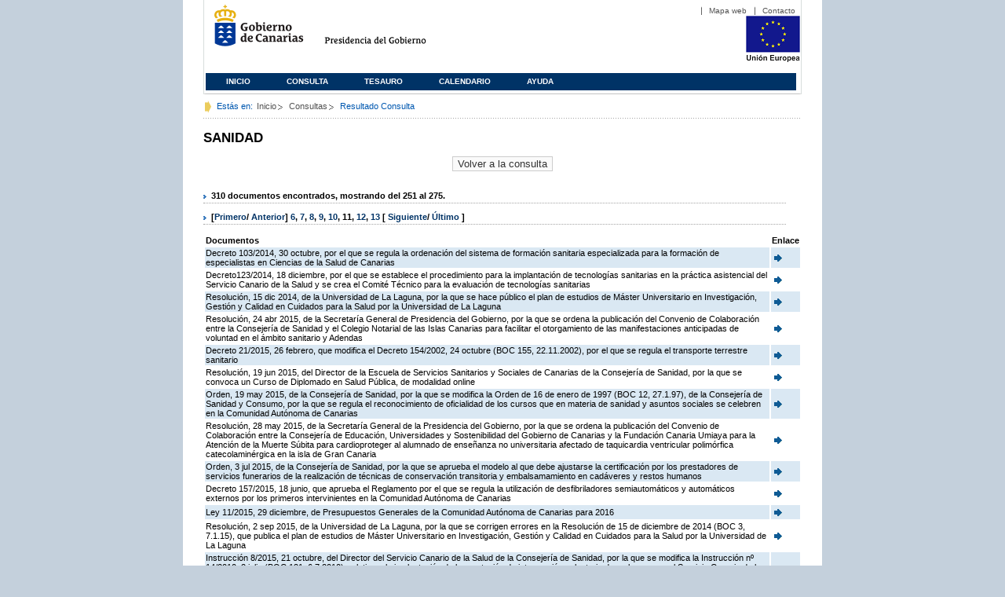

--- FILE ---
content_type: text/html;charset=ISO-8859-1
request_url: https://www3.gobiernodecanarias.org/juriscan/doconsultar.jsp;jsessionid=86A395676F4FC11EEF442C889E47A509.ajp13_plata2_appsrv1;jsessionid=1C86D58C2FAA1CE6E3157F5653CAA4D4.ajp13_plata2_appsrv1;jsessionid=CF4EEC6725C19F305A6799DADB1DC31B.ajp13_plata2_appsrv1;jsessionid=AD22552A5347A02D0F8B96A99DD56A3B.ajp13_plata2_appsrv1;jsessionid=042DB734C00D16A1A0619D95DEE2221D.ajp13_plata2_appsrv1;jsessionid=17200735EC67B62C86D4214ADF2A73EC.ajp13_plata2_appsrv1;jsessionid=E6F54A3D562C0C42D21B1F878B8C021E.ajp13_plata2_appsrv1;jsessionid=FD9340F9C8D2537D80247D7DBF9389CD.ajp13_plata2_appsrv1;jsessionid=9EC3E3D7D15684BCC52275CE446DE058.ajp13_plata2_appsrv1;jsessionid=BAD3B860B0D6FB04B1BE6A4E52224D85.ajp13_plata2_appsrv1;jsessionid=D8B91BB006B457FF3760703836C73F09;jsessionid=3084AB07AB23757D8B5E4E3BAC4BF9FC;jsessionid=07930A38E90A7DB4AF57F162EE8937D6;jsessionid=1A6468157DF63349B82EC52D0DC0516C;jsessionid=3FE389A67D6AA7FB73D4E1419670AE95;jsessionid=D6119F8140DCE14C3849426E47B41D30?consultaTermino=2214&d-442930-p=11&restermino=SANIDAD
body_size: 49804
content:









<!DOCTYPE html PUBLIC "-//W3C//DTD XHTML 1.0 Transitional//EN" "http://www.w3.org/TR/xhtml1/DTD/xhtml1-transitional.dtd">



<html xmlns="http://www.w3.org/1999/xhtml" lang="es" xml:lang="es">
<head>
	<!-- InstanceBeginEditable name="doctitle" -->
	<title>Juriscan - Consultas - Gobierno de Canarias</title>
	<link href="https://www.gobiernodecanarias.org/gc/css/estilos.css" rel="stylesheet" type="text/css" media="screen" />
	<link href="https://www.gobiernodecanarias.org/gc/css/imprime.css" rel="stylesheet" type="text/css" media="print" />
	<link href="https://www.gobiernodecanarias.org/gc/css/voz.css" rel="stylesheet" type="text/css" media="aural" />
	<link rel="shortcut icon" href="https://www.gobiernodecanarias.org/gc/img/favicon.png" />
	<meta name="robots" content="all" />
	<meta http-equiv="Content-Type" content="text/html; charset=iso-8859-1">
	<script src="js/jquery.js"></script>
	<!-- InstanceEndEditable -->
<style type="text/css">
		.hidden{display:none}  
 
      .lista img {
		border: 0em;
		text-align: center!important;
	   }
      .lista a {
		text-align: center!important;
	   }	
    </style>

<script type="text/javascript" language="javascript">
function pinta(){
	cual=document.getElementById("_lista").rows;

	for(a=0;a<cual.length;a++){
		color(a);
	}

}
function color(b){
	if(b%2==0) {
		cual[b].style.backgroundColor="#ffffff";
	}else
		cual[b].style.backgroundColor="#dae8f3";

}

function enlace(id) {
	enlace="";
	if(id!=null){
		enlace = "ficha.jsp?id="+id;	
	}
	return enlace;
}

</script>
</head>

<body>
<body onload="pinta()">

<div id="principal_interior">
	<div id="head">
		

<!DOCTYPE html PUBLIC "-//W3C//DTD XHTML 1.0 Transitional//EN" "http://www.w3.org/TR/xhtml1/DTD/xhtml1-transitional.dtd">
<html xmlns="http://www.w3.org/1999/xhtml" lang="es" xml:lang="es">
<head>
	<!-- InstanceBeginEditable name="doctitle" -->
	<title>Juriscan - Gobierno de Canarias</title>
	<link href="https://www.gobiernodecanarias.org/gc/css/estilos.css" rel="stylesheet" type="text/css" media="screen" />
	<link href="https://www.gobiernodecanarias.org/gc/css/imprime.css" rel="stylesheet" type="text/css" media="print" />
	<link href="https://www.gobiernodecanarias.org/gc/css/voz.css" rel="stylesheet" type="text/css" media="aural" />
	<link rel="shortcut icon" href="https://www.gobiernodecanarias.org/gc/img/favicon.png" />
	<!-- InstanceEndEditable -->
	<meta name="robots" content="all" />
	<meta http-equiv="Content-Type" content="text/html; charset=iso-8859-1">	
</head>
<script>
(function(i,s,o,g,r,a,m){i['GoogleAnalyticsObject']=r;i[r]=i[r]||function(){
(i[r].q=i[r].q||[]).push(arguments)},i[r].l=1*new Date();a=s.createElement(o),
m=s.getElementsByTagName(o)[0];a.async=1;a.src=g;m.parentNode.insertBefore(a,m)
})(window,document,'script','//www.google-analytics.com/analytics.js','ga');
ga('create', 'UA-36043669-1', 'gobiernodecanarias.org');
ga('send', 'pageview');
</script>

<body>
	<!-- Inicio Listado superior y buscador -->
	<div id="bloq_menu">
		<div id="listado_superior" >
			<ul>
				<li><a href="http://www.gobcan.es/mapa.htm" target="_blank">Mapa web</a></li>
				<li><a href="contacto.jsp">Contacto</a></li>
			</ul>
		</div>
		<h1>
			<a href="/" title="Le lleva a la p&aacute;gina principal del Gobierno de Canarias">Gobierno de Canarias</a>
		</h1>
		<h2 class="cons-cpg" xml:space="preserve">
			<a accesskey="c" href="index.jsp" shape="rect" title="Le lleva a la página principal de la Presidencia del Gobierno (tecla de acceso: c)" xml:space="preserve">Presidencia del Gobierno</a>
		</h2>
		<div style="width: 353px; float:left; height: 74px;"></div>
		<div style="float: left; height: 74px">
			<a href="http://ec.europa.eu/regional_policy/es/" title="Pol&iacute;tica Regional de la Comisi&oacute;n Europea" target="_blank">
				<img alt="Logo Unión Europea" src="img/UE-color-60.png">
			</a>
		</div>
		<div class="menu">
	      	<ul class="men">
				<li class="inactive" accesskey="1" title="P&aacute;gina principal (tecla de acceso: 1)"><a href="index.jsp">Inicio</a></li>
				<li class="inactive" accesskey="2" title="Consulta (tecla de acceso: 2)"><a href="consultarAvanzada.jsp">Consulta</a></li>
				<li class="inactive" accesskey="3" title="Tesauro (tecla de acceso: 3)"><a href="tesauro.jsp">Tesauro</a></li>
				<li class="inactive" accesskey="4" title="Calendario (tecla de acceso: 4)"><a href="calendario.jsp">Calendario</a></li>
				<li class="inactive" accesskey="5" title="Ayuda (tecla de acceso: 5)"><a href="ayuda.jsp">Ayuda</a></li>
	      	</ul>
      	</div>
	</div>		
<!-- Fin Bloque Interior-->
</body>
<!-- InstanceEnd -->
</html>

	</div>
  <div id="migas">
	<p class="txt">Est&aacute;s en:</p>
       <ul>
         <li><a href="index.jsp">Inicio</a> </li>
         <li><a href="#" onclick="document.getElementById('consultarAvanzadaBreadCrumb').submit()">Consultas</a></li>
         <li>Resultado Consulta</li>
       </ul>
  </div>
	<hr class="oculto" />
	<!-- Fin Bloque Foto Cabecera-->
	<!-- Inicio Bloque Interior-->
	<div id="bloq_interior">
		<!--	<div class="bloq_izd">
			<div class="abajo" style="width: 153px">
				<h2 class="pesta_peke" style="width: 153px">Accesos Directos</h2>
				<div class="menu_izd" style="width: 153px">
					<ul class="nav">
						<li><a href="consultarAvanzada.jsp" >Consulta</a></LI>
			  			<li><a href="tesauro.jsp" >Tesauro</a></LI>
			  			<li><a href="calendario.jsp" >Calendario</a></LI>
			  			<li><a href="ayuda.jsp">Ayuda</a></LI>
					</ul>
				</div>
			</div>
			<div class="abajo" style="width: 153px">
				<h2 class="pesta_peke" style="width: 153px">Enlaces</h2>
				<div class="menu_izd" style="width: 153px">
					<ul class="nav">					
						<li>
							<a href="/libroazul/index.jsp">
							Leyes y Reglamentos de la Comunidad Autónoma de Canarias
							</a>
						</li>
						<li>
							<a href="http://www.cescanarias.org/">
							Consejo Económico y Social de Canarias
							</a> 
						</li>				
						<li>
							<a href="http://www.consultivodecanarias.org/">
							Consejo Consultivo de Canarias
							</a>
						</li>
						<li>
							<a href="http://www.poderjudicial.es/eversuite/GetRecords?Template=default">
							Centro de Documentación Judicial
							</a>
						</li>
					</ul>
					<ul class="menu_lat">
						<li class="conimg">							
							<img src="art/des_buzon.jpg" alt="Sugerencias" /><a href="contacto.jsp">Buzón de consultas y aportaciones</a></li>
						</li>												
					</ul>
				</div>
			</div>
		</div>		
-->			
		<!-- Inicio Bloque Central -->
		<div>
		<!-- Inicio Bloque Central -->
		<div>
			
			<h2 class="pesta_grande" xml:space="preserve" style="margin:0 -10px 0 0" align="left">SANIDAD</h2>
			<center>
			<input type="submit" onclick="document.getElementById('consultarAvanzadaBreadCrumb').submit()" value="Volver a la consulta"/>
			</center>
			<div class="conten" xml:space="preserve">
				
						<h3> 310 documentos encontrados, mostrando del 251 al 275. </h3><h3> [<a href="/juriscan/doconsultar.jsp;jsessionid=86A395676F4FC11EEF442C889E47A509.ajp13_plata2_appsrv1;jsessionid=1C86D58C2FAA1CE6E3157F5653CAA4D4.ajp13_plata2_appsrv1;jsessionid=CF4EEC6725C19F305A6799DADB1DC31B.ajp13_plata2_appsrv1;jsessionid=AD22552A5347A02D0F8B96A99DD56A3B.ajp13_plata2_appsrv1;jsessionid=042DB734C00D16A1A0619D95DEE2221D.ajp13_plata2_appsrv1;jsessionid=17200735EC67B62C86D4214ADF2A73EC.ajp13_plata2_appsrv1;jsessionid=E6F54A3D562C0C42D21B1F878B8C021E.ajp13_plata2_appsrv1;jsessionid=FD9340F9C8D2537D80247D7DBF9389CD.ajp13_plata2_appsrv1;jsessionid=9EC3E3D7D15684BCC52275CE446DE058.ajp13_plata2_appsrv1;jsessionid=BAD3B860B0D6FB04B1BE6A4E52224D85.ajp13_plata2_appsrv1;jsessionid=D8B91BB006B457FF3760703836C73F09;jsessionid=3084AB07AB23757D8B5E4E3BAC4BF9FC;jsessionid=07930A38E90A7DB4AF57F162EE8937D6;jsessionid=1A6468157DF63349B82EC52D0DC0516C;jsessionid=3FE389A67D6AA7FB73D4E1419670AE95;jsessionid=D6119F8140DCE14C3849426E47B41D30;jsessionid=E250D8BF297A2FAAE819230447DC165D?consultaTermino=2214&amp;d-442930-p=1&amp;restermino=SANIDAD">Primero</a>/ <a href="/juriscan/doconsultar.jsp;jsessionid=86A395676F4FC11EEF442C889E47A509.ajp13_plata2_appsrv1;jsessionid=1C86D58C2FAA1CE6E3157F5653CAA4D4.ajp13_plata2_appsrv1;jsessionid=CF4EEC6725C19F305A6799DADB1DC31B.ajp13_plata2_appsrv1;jsessionid=AD22552A5347A02D0F8B96A99DD56A3B.ajp13_plata2_appsrv1;jsessionid=042DB734C00D16A1A0619D95DEE2221D.ajp13_plata2_appsrv1;jsessionid=17200735EC67B62C86D4214ADF2A73EC.ajp13_plata2_appsrv1;jsessionid=E6F54A3D562C0C42D21B1F878B8C021E.ajp13_plata2_appsrv1;jsessionid=FD9340F9C8D2537D80247D7DBF9389CD.ajp13_plata2_appsrv1;jsessionid=9EC3E3D7D15684BCC52275CE446DE058.ajp13_plata2_appsrv1;jsessionid=BAD3B860B0D6FB04B1BE6A4E52224D85.ajp13_plata2_appsrv1;jsessionid=D8B91BB006B457FF3760703836C73F09;jsessionid=3084AB07AB23757D8B5E4E3BAC4BF9FC;jsessionid=07930A38E90A7DB4AF57F162EE8937D6;jsessionid=1A6468157DF63349B82EC52D0DC0516C;jsessionid=3FE389A67D6AA7FB73D4E1419670AE95;jsessionid=D6119F8140DCE14C3849426E47B41D30;jsessionid=E250D8BF297A2FAAE819230447DC165D?consultaTermino=2214&amp;d-442930-p=10&amp;restermino=SANIDAD">Anterior</a>] <a href="/juriscan/doconsultar.jsp;jsessionid=86A395676F4FC11EEF442C889E47A509.ajp13_plata2_appsrv1;jsessionid=1C86D58C2FAA1CE6E3157F5653CAA4D4.ajp13_plata2_appsrv1;jsessionid=CF4EEC6725C19F305A6799DADB1DC31B.ajp13_plata2_appsrv1;jsessionid=AD22552A5347A02D0F8B96A99DD56A3B.ajp13_plata2_appsrv1;jsessionid=042DB734C00D16A1A0619D95DEE2221D.ajp13_plata2_appsrv1;jsessionid=17200735EC67B62C86D4214ADF2A73EC.ajp13_plata2_appsrv1;jsessionid=E6F54A3D562C0C42D21B1F878B8C021E.ajp13_plata2_appsrv1;jsessionid=FD9340F9C8D2537D80247D7DBF9389CD.ajp13_plata2_appsrv1;jsessionid=9EC3E3D7D15684BCC52275CE446DE058.ajp13_plata2_appsrv1;jsessionid=BAD3B860B0D6FB04B1BE6A4E52224D85.ajp13_plata2_appsrv1;jsessionid=D8B91BB006B457FF3760703836C73F09;jsessionid=3084AB07AB23757D8B5E4E3BAC4BF9FC;jsessionid=07930A38E90A7DB4AF57F162EE8937D6;jsessionid=1A6468157DF63349B82EC52D0DC0516C;jsessionid=3FE389A67D6AA7FB73D4E1419670AE95;jsessionid=D6119F8140DCE14C3849426E47B41D30;jsessionid=E250D8BF297A2FAAE819230447DC165D?consultaTermino=2214&amp;d-442930-p=6&amp;restermino=SANIDAD" title="Go to page 6">6</a>, <a href="/juriscan/doconsultar.jsp;jsessionid=86A395676F4FC11EEF442C889E47A509.ajp13_plata2_appsrv1;jsessionid=1C86D58C2FAA1CE6E3157F5653CAA4D4.ajp13_plata2_appsrv1;jsessionid=CF4EEC6725C19F305A6799DADB1DC31B.ajp13_plata2_appsrv1;jsessionid=AD22552A5347A02D0F8B96A99DD56A3B.ajp13_plata2_appsrv1;jsessionid=042DB734C00D16A1A0619D95DEE2221D.ajp13_plata2_appsrv1;jsessionid=17200735EC67B62C86D4214ADF2A73EC.ajp13_plata2_appsrv1;jsessionid=E6F54A3D562C0C42D21B1F878B8C021E.ajp13_plata2_appsrv1;jsessionid=FD9340F9C8D2537D80247D7DBF9389CD.ajp13_plata2_appsrv1;jsessionid=9EC3E3D7D15684BCC52275CE446DE058.ajp13_plata2_appsrv1;jsessionid=BAD3B860B0D6FB04B1BE6A4E52224D85.ajp13_plata2_appsrv1;jsessionid=D8B91BB006B457FF3760703836C73F09;jsessionid=3084AB07AB23757D8B5E4E3BAC4BF9FC;jsessionid=07930A38E90A7DB4AF57F162EE8937D6;jsessionid=1A6468157DF63349B82EC52D0DC0516C;jsessionid=3FE389A67D6AA7FB73D4E1419670AE95;jsessionid=D6119F8140DCE14C3849426E47B41D30;jsessionid=E250D8BF297A2FAAE819230447DC165D?consultaTermino=2214&amp;d-442930-p=7&amp;restermino=SANIDAD" title="Go to page 7">7</a>, <a href="/juriscan/doconsultar.jsp;jsessionid=86A395676F4FC11EEF442C889E47A509.ajp13_plata2_appsrv1;jsessionid=1C86D58C2FAA1CE6E3157F5653CAA4D4.ajp13_plata2_appsrv1;jsessionid=CF4EEC6725C19F305A6799DADB1DC31B.ajp13_plata2_appsrv1;jsessionid=AD22552A5347A02D0F8B96A99DD56A3B.ajp13_plata2_appsrv1;jsessionid=042DB734C00D16A1A0619D95DEE2221D.ajp13_plata2_appsrv1;jsessionid=17200735EC67B62C86D4214ADF2A73EC.ajp13_plata2_appsrv1;jsessionid=E6F54A3D562C0C42D21B1F878B8C021E.ajp13_plata2_appsrv1;jsessionid=FD9340F9C8D2537D80247D7DBF9389CD.ajp13_plata2_appsrv1;jsessionid=9EC3E3D7D15684BCC52275CE446DE058.ajp13_plata2_appsrv1;jsessionid=BAD3B860B0D6FB04B1BE6A4E52224D85.ajp13_plata2_appsrv1;jsessionid=D8B91BB006B457FF3760703836C73F09;jsessionid=3084AB07AB23757D8B5E4E3BAC4BF9FC;jsessionid=07930A38E90A7DB4AF57F162EE8937D6;jsessionid=1A6468157DF63349B82EC52D0DC0516C;jsessionid=3FE389A67D6AA7FB73D4E1419670AE95;jsessionid=D6119F8140DCE14C3849426E47B41D30;jsessionid=E250D8BF297A2FAAE819230447DC165D?consultaTermino=2214&amp;d-442930-p=8&amp;restermino=SANIDAD" title="Go to page 8">8</a>, <a href="/juriscan/doconsultar.jsp;jsessionid=86A395676F4FC11EEF442C889E47A509.ajp13_plata2_appsrv1;jsessionid=1C86D58C2FAA1CE6E3157F5653CAA4D4.ajp13_plata2_appsrv1;jsessionid=CF4EEC6725C19F305A6799DADB1DC31B.ajp13_plata2_appsrv1;jsessionid=AD22552A5347A02D0F8B96A99DD56A3B.ajp13_plata2_appsrv1;jsessionid=042DB734C00D16A1A0619D95DEE2221D.ajp13_plata2_appsrv1;jsessionid=17200735EC67B62C86D4214ADF2A73EC.ajp13_plata2_appsrv1;jsessionid=E6F54A3D562C0C42D21B1F878B8C021E.ajp13_plata2_appsrv1;jsessionid=FD9340F9C8D2537D80247D7DBF9389CD.ajp13_plata2_appsrv1;jsessionid=9EC3E3D7D15684BCC52275CE446DE058.ajp13_plata2_appsrv1;jsessionid=BAD3B860B0D6FB04B1BE6A4E52224D85.ajp13_plata2_appsrv1;jsessionid=D8B91BB006B457FF3760703836C73F09;jsessionid=3084AB07AB23757D8B5E4E3BAC4BF9FC;jsessionid=07930A38E90A7DB4AF57F162EE8937D6;jsessionid=1A6468157DF63349B82EC52D0DC0516C;jsessionid=3FE389A67D6AA7FB73D4E1419670AE95;jsessionid=D6119F8140DCE14C3849426E47B41D30;jsessionid=E250D8BF297A2FAAE819230447DC165D?consultaTermino=2214&amp;d-442930-p=9&amp;restermino=SANIDAD" title="Go to page 9">9</a>, <a href="/juriscan/doconsultar.jsp;jsessionid=86A395676F4FC11EEF442C889E47A509.ajp13_plata2_appsrv1;jsessionid=1C86D58C2FAA1CE6E3157F5653CAA4D4.ajp13_plata2_appsrv1;jsessionid=CF4EEC6725C19F305A6799DADB1DC31B.ajp13_plata2_appsrv1;jsessionid=AD22552A5347A02D0F8B96A99DD56A3B.ajp13_plata2_appsrv1;jsessionid=042DB734C00D16A1A0619D95DEE2221D.ajp13_plata2_appsrv1;jsessionid=17200735EC67B62C86D4214ADF2A73EC.ajp13_plata2_appsrv1;jsessionid=E6F54A3D562C0C42D21B1F878B8C021E.ajp13_plata2_appsrv1;jsessionid=FD9340F9C8D2537D80247D7DBF9389CD.ajp13_plata2_appsrv1;jsessionid=9EC3E3D7D15684BCC52275CE446DE058.ajp13_plata2_appsrv1;jsessionid=BAD3B860B0D6FB04B1BE6A4E52224D85.ajp13_plata2_appsrv1;jsessionid=D8B91BB006B457FF3760703836C73F09;jsessionid=3084AB07AB23757D8B5E4E3BAC4BF9FC;jsessionid=07930A38E90A7DB4AF57F162EE8937D6;jsessionid=1A6468157DF63349B82EC52D0DC0516C;jsessionid=3FE389A67D6AA7FB73D4E1419670AE95;jsessionid=D6119F8140DCE14C3849426E47B41D30;jsessionid=E250D8BF297A2FAAE819230447DC165D?consultaTermino=2214&amp;d-442930-p=10&amp;restermino=SANIDAD" title="Go to page 10">10</a>, <strong>11</strong>, <a href="/juriscan/doconsultar.jsp;jsessionid=86A395676F4FC11EEF442C889E47A509.ajp13_plata2_appsrv1;jsessionid=1C86D58C2FAA1CE6E3157F5653CAA4D4.ajp13_plata2_appsrv1;jsessionid=CF4EEC6725C19F305A6799DADB1DC31B.ajp13_plata2_appsrv1;jsessionid=AD22552A5347A02D0F8B96A99DD56A3B.ajp13_plata2_appsrv1;jsessionid=042DB734C00D16A1A0619D95DEE2221D.ajp13_plata2_appsrv1;jsessionid=17200735EC67B62C86D4214ADF2A73EC.ajp13_plata2_appsrv1;jsessionid=E6F54A3D562C0C42D21B1F878B8C021E.ajp13_plata2_appsrv1;jsessionid=FD9340F9C8D2537D80247D7DBF9389CD.ajp13_plata2_appsrv1;jsessionid=9EC3E3D7D15684BCC52275CE446DE058.ajp13_plata2_appsrv1;jsessionid=BAD3B860B0D6FB04B1BE6A4E52224D85.ajp13_plata2_appsrv1;jsessionid=D8B91BB006B457FF3760703836C73F09;jsessionid=3084AB07AB23757D8B5E4E3BAC4BF9FC;jsessionid=07930A38E90A7DB4AF57F162EE8937D6;jsessionid=1A6468157DF63349B82EC52D0DC0516C;jsessionid=3FE389A67D6AA7FB73D4E1419670AE95;jsessionid=D6119F8140DCE14C3849426E47B41D30;jsessionid=E250D8BF297A2FAAE819230447DC165D?consultaTermino=2214&amp;d-442930-p=12&amp;restermino=SANIDAD" title="Go to page 12">12</a>, <a href="/juriscan/doconsultar.jsp;jsessionid=86A395676F4FC11EEF442C889E47A509.ajp13_plata2_appsrv1;jsessionid=1C86D58C2FAA1CE6E3157F5653CAA4D4.ajp13_plata2_appsrv1;jsessionid=CF4EEC6725C19F305A6799DADB1DC31B.ajp13_plata2_appsrv1;jsessionid=AD22552A5347A02D0F8B96A99DD56A3B.ajp13_plata2_appsrv1;jsessionid=042DB734C00D16A1A0619D95DEE2221D.ajp13_plata2_appsrv1;jsessionid=17200735EC67B62C86D4214ADF2A73EC.ajp13_plata2_appsrv1;jsessionid=E6F54A3D562C0C42D21B1F878B8C021E.ajp13_plata2_appsrv1;jsessionid=FD9340F9C8D2537D80247D7DBF9389CD.ajp13_plata2_appsrv1;jsessionid=9EC3E3D7D15684BCC52275CE446DE058.ajp13_plata2_appsrv1;jsessionid=BAD3B860B0D6FB04B1BE6A4E52224D85.ajp13_plata2_appsrv1;jsessionid=D8B91BB006B457FF3760703836C73F09;jsessionid=3084AB07AB23757D8B5E4E3BAC4BF9FC;jsessionid=07930A38E90A7DB4AF57F162EE8937D6;jsessionid=1A6468157DF63349B82EC52D0DC0516C;jsessionid=3FE389A67D6AA7FB73D4E1419670AE95;jsessionid=D6119F8140DCE14C3849426E47B41D30;jsessionid=E250D8BF297A2FAAE819230447DC165D?consultaTermino=2214&amp;d-442930-p=13&amp;restermino=SANIDAD" title="Go to page 13">13</a> [ <a href="/juriscan/doconsultar.jsp;jsessionid=86A395676F4FC11EEF442C889E47A509.ajp13_plata2_appsrv1;jsessionid=1C86D58C2FAA1CE6E3157F5653CAA4D4.ajp13_plata2_appsrv1;jsessionid=CF4EEC6725C19F305A6799DADB1DC31B.ajp13_plata2_appsrv1;jsessionid=AD22552A5347A02D0F8B96A99DD56A3B.ajp13_plata2_appsrv1;jsessionid=042DB734C00D16A1A0619D95DEE2221D.ajp13_plata2_appsrv1;jsessionid=17200735EC67B62C86D4214ADF2A73EC.ajp13_plata2_appsrv1;jsessionid=E6F54A3D562C0C42D21B1F878B8C021E.ajp13_plata2_appsrv1;jsessionid=FD9340F9C8D2537D80247D7DBF9389CD.ajp13_plata2_appsrv1;jsessionid=9EC3E3D7D15684BCC52275CE446DE058.ajp13_plata2_appsrv1;jsessionid=BAD3B860B0D6FB04B1BE6A4E52224D85.ajp13_plata2_appsrv1;jsessionid=D8B91BB006B457FF3760703836C73F09;jsessionid=3084AB07AB23757D8B5E4E3BAC4BF9FC;jsessionid=07930A38E90A7DB4AF57F162EE8937D6;jsessionid=1A6468157DF63349B82EC52D0DC0516C;jsessionid=3FE389A67D6AA7FB73D4E1419670AE95;jsessionid=D6119F8140DCE14C3849426E47B41D30;jsessionid=E250D8BF297A2FAAE819230447DC165D?consultaTermino=2214&amp;d-442930-p=12&amp;restermino=SANIDAD">Siguiente</a>/ <a href="/juriscan/doconsultar.jsp;jsessionid=86A395676F4FC11EEF442C889E47A509.ajp13_plata2_appsrv1;jsessionid=1C86D58C2FAA1CE6E3157F5653CAA4D4.ajp13_plata2_appsrv1;jsessionid=CF4EEC6725C19F305A6799DADB1DC31B.ajp13_plata2_appsrv1;jsessionid=AD22552A5347A02D0F8B96A99DD56A3B.ajp13_plata2_appsrv1;jsessionid=042DB734C00D16A1A0619D95DEE2221D.ajp13_plata2_appsrv1;jsessionid=17200735EC67B62C86D4214ADF2A73EC.ajp13_plata2_appsrv1;jsessionid=E6F54A3D562C0C42D21B1F878B8C021E.ajp13_plata2_appsrv1;jsessionid=FD9340F9C8D2537D80247D7DBF9389CD.ajp13_plata2_appsrv1;jsessionid=9EC3E3D7D15684BCC52275CE446DE058.ajp13_plata2_appsrv1;jsessionid=BAD3B860B0D6FB04B1BE6A4E52224D85.ajp13_plata2_appsrv1;jsessionid=D8B91BB006B457FF3760703836C73F09;jsessionid=3084AB07AB23757D8B5E4E3BAC4BF9FC;jsessionid=07930A38E90A7DB4AF57F162EE8937D6;jsessionid=1A6468157DF63349B82EC52D0DC0516C;jsessionid=3FE389A67D6AA7FB73D4E1419670AE95;jsessionid=D6119F8140DCE14C3849426E47B41D30;jsessionid=E250D8BF297A2FAAE819230447DC165D?consultaTermino=2214&amp;d-442930-p=13&amp;restermino=SANIDAD">Último </a>]</h3>
<table class="lista" id="_lista">
<thead>
<tr>
<th>Documentos</th>
<th>Enlace</th></tr></thead>
<tbody>
<tr class="odd">
<td>
									Decreto 103/2014, 30 octubre, por el que se regula la ordenación del sistema de formación sanitaria especializada para la formación de especialistas en Ciencias de la Salud de Canarias 
								</td>
<td>
									<a href="ficha.jsp?id=71563&from=0&nreg=25&materiasop=&materias1=&materias2=&rango1=&rango2=&titulo=&desdeemi=&hastaemi=&ordendesc=&orden=&numdisp=0&tituloAux="><img src="img/goto.png" title="Ir a la Ficha " /> </a>
								</td></tr>
<tr class="even">
<td>
									Decreto123/2014, 18 diciembre, por el que se establece el procedimiento para la implantación de tecnologías sanitarias en la práctica asistencial del Servicio Canario de la Salud y se crea el Comité Técnico para la evaluación de tecnologías sanitarias 
								</td>
<td>
									<a href="ficha.jsp?id=71828&from=0&nreg=25&materiasop=&materias1=&materias2=&rango1=&rango2=&titulo=&desdeemi=&hastaemi=&ordendesc=&orden=&numdisp=0&tituloAux="><img src="img/goto.png" title="Ir a la Ficha " /> </a>
								</td></tr>
<tr class="odd">
<td>
									Resolución, 15 dic 2014, de la Universidad de La Laguna, por la que se hace público el plan de estudios de Máster Universitario en Investigación, Gestión y Calidad en Cuidados para la Salud por la Universidad de La Laguna 
								</td>
<td>
									<a href="ficha.jsp?id=71919&from=0&nreg=25&materiasop=&materias1=&materias2=&rango1=&rango2=&titulo=&desdeemi=&hastaemi=&ordendesc=&orden=&numdisp=0&tituloAux="><img src="img/goto.png" title="Ir a la Ficha " /> </a>
								</td></tr>
<tr class="even">
<td>
									Resolución, 24 abr 2015, de la Secretaría General de Presidencia del Gobierno, por la que se ordena la publicación del Convenio de Colaboración entre la Consejería de Sanidad y el Colegio Notarial de las Islas Canarias para facilitar el otorgamiento de las manifestaciones anticipadas de voluntad en el ámbito sanitario y Adendas 
								</td>
<td>
									<a href="ficha.jsp?id=72622&from=0&nreg=25&materiasop=&materias1=&materias2=&rango1=&rango2=&titulo=&desdeemi=&hastaemi=&ordendesc=&orden=&numdisp=0&tituloAux="><img src="img/goto.png" title="Ir a la Ficha " /> </a>
								</td></tr>
<tr class="odd">
<td>
									Decreto 21/2015, 26 febrero, que modifica el Decreto 154/2002, 24 octubre (BOC 155, 22.11.2002), por el que se regula el transporte terrestre sanitario 
								</td>
<td>
									<a href="ficha.jsp?id=72219&from=0&nreg=25&materiasop=&materias1=&materias2=&rango1=&rango2=&titulo=&desdeemi=&hastaemi=&ordendesc=&orden=&numdisp=0&tituloAux="><img src="img/goto.png" title="Ir a la Ficha " /> </a>
								</td></tr>
<tr class="even">
<td>
									Resolución, 19 jun 2015, del Director de la Escuela de Servicios Sanitarios y Sociales de Canarias de la Consejería de Sanidad, por la que se convoca un Curso de Diplomado en Salud Pública, de modalidad online 
								</td>
<td>
									<a href="ficha.jsp?id=72991&from=0&nreg=25&materiasop=&materias1=&materias2=&rango1=&rango2=&titulo=&desdeemi=&hastaemi=&ordendesc=&orden=&numdisp=0&tituloAux="><img src="img/goto.png" title="Ir a la Ficha " /> </a>
								</td></tr>
<tr class="odd">
<td>
									Orden, 19 may 2015, de la Consejería de Sanidad, por la que se modifica la Orden de 16 de enero de 1997 (BOC 12, 27.1.97), de la Consejería de Sanidad y Consumo, por la que se regula el reconocimiento de oficialidad de los cursos que en materia de sanidad y asuntos sociales se celebren en la Comunidad Autónoma de Canarias 
								</td>
<td>
									<a href="ficha.jsp?id=72854&from=0&nreg=25&materiasop=&materias1=&materias2=&rango1=&rango2=&titulo=&desdeemi=&hastaemi=&ordendesc=&orden=&numdisp=0&tituloAux="><img src="img/goto.png" title="Ir a la Ficha " /> </a>
								</td></tr>
<tr class="even">
<td>
									Resolución, 28 may 2015, de la Secretaría General de la Presidencia del Gobierno, por la que se ordena la publicación del Convenio de Colaboración entre la Consejería de Educación, Universidades y Sostenibilidad del Gobierno de Canarias y la Fundación Canaria Umiaya para la Atención de la Muerte Súbita para cardioproteger al alumnado de enseñanza no universitaria afectado de taquicardia ventricular polimórfica catecolaminérgica en la isla de Gran Canaria 
								</td>
<td>
									<a href="ficha.jsp?id=72859&from=0&nreg=25&materiasop=&materias1=&materias2=&rango1=&rango2=&titulo=&desdeemi=&hastaemi=&ordendesc=&orden=&numdisp=0&tituloAux="><img src="img/goto.png" title="Ir a la Ficha " /> </a>
								</td></tr>
<tr class="odd">
<td>
									Orden, 3 jul 2015, de la Consejería de Sanidad, por la que se aprueba el modelo al que debe ajustarse la certificación por los prestadores de servicios funerarios de la realización de técnicas de conservación transitoria y embalsamamiento en cadáveres y restos humanos 
								</td>
<td>
									<a href="ficha.jsp?id=73083&from=0&nreg=25&materiasop=&materias1=&materias2=&rango1=&rango2=&titulo=&desdeemi=&hastaemi=&ordendesc=&orden=&numdisp=0&tituloAux="><img src="img/goto.png" title="Ir a la Ficha " /> </a>
								</td></tr>
<tr class="even">
<td>
									Decreto 157/2015, 18 junio, que aprueba el Reglamento por el que se regula la utilización de desfibriladores semiautomáticos y automáticos externos por los primeros intervinientes en la Comunidad Autónoma de Canarias 
								</td>
<td>
									<a href="ficha.jsp?id=73052&from=0&nreg=25&materiasop=&materias1=&materias2=&rango1=&rango2=&titulo=&desdeemi=&hastaemi=&ordendesc=&orden=&numdisp=0&tituloAux="><img src="img/goto.png" title="Ir a la Ficha " /> </a>
								</td></tr>
<tr class="odd">
<td>
									Ley 11/2015, 29 diciembre, de Presupuestos Generales de la Comunidad Autónoma de Canarias para 2016 
								</td>
<td>
									<a href="ficha.jsp?id=73627&from=0&nreg=25&materiasop=&materias1=&materias2=&rango1=&rango2=&titulo=&desdeemi=&hastaemi=&ordendesc=&orden=&numdisp=0&tituloAux="><img src="img/goto.png" title="Ir a la Ficha " /> </a>
								</td></tr>
<tr class="even">
<td>
									Resolución, 2 sep 2015, de la Universidad de La Laguna, por la que se corrigen errores en la Resolución de 15 de diciembre de 2014 (BOC 3,  7.1.15), que publica el plan de estudios de Máster Universitario en Investigación, Gestión y Calidad en Cuidados para la Salud por la Universidad de La Laguna 
								</td>
<td>
									<a href="ficha.jsp?id=73375&from=0&nreg=25&materiasop=&materias1=&materias2=&rango1=&rango2=&titulo=&desdeemi=&hastaemi=&ordendesc=&orden=&numdisp=0&tituloAux="><img src="img/goto.png" title="Ir a la Ficha " /> </a>
								</td></tr>
<tr class="odd">
<td>
									Instrucción 8/2015, 21 octubre, del Director del Servicio Canario de la Salud de la Consejería de Sanidad, por la que se modifica la Instrucción nº 14/2010, 2 julio (BOC 131, 6.7.2010), relativa a la implantación de la prestación de interrupción voluntaria de embarazo en el Servicio Canario de la Salud en los supuestos establecidos en la Ley orgánica 2/2010, 3 marzo (BOE 55, 4.3.2010), de salud sexual y reproductiva y de la interrupción voluntaria de embarazo 
								</td>
<td>
									<a href="ficha.jsp?id=73582&from=0&nreg=25&materiasop=&materias1=&materias2=&rango1=&rango2=&titulo=&desdeemi=&hastaemi=&ordendesc=&orden=&numdisp=0&tituloAux="><img src="img/goto.png" title="Ir a la Ficha " /> </a>
								</td></tr>
<tr class="even">
<td>
									Resolución, 19 ene 2016, de la Secretaría General Técnica de la Consejería de Sanidad, por la que se ordena la publicación de la Adenda nº nueve al Convenio de Colaboración entre la Consejería de Sanidad y el Colegio Notarial de las Islas Canarias para facilitar el otorgamiento de las manifestaciones anticipadas de voluntad en el ámbito sanitario 
								</td>
<td>
									<a href="ficha.jsp?id=73980&from=0&nreg=25&materiasop=&materias1=&materias2=&rango1=&rango2=&titulo=&desdeemi=&hastaemi=&ordendesc=&orden=&numdisp=0&tituloAux="><img src="img/goto.png" title="Ir a la Ficha " /> </a>
								</td></tr>
<tr class="odd">
<td>
									Decreto 5/2016, 15 febrero, por el que se aprueba el Reglamento Orgánico de la Consejería de Sanidad 
								</td>
<td>
									<a href="ficha.jsp?id=74148&from=0&nreg=25&materiasop=&materias1=&materias2=&rango1=&rango2=&titulo=&desdeemi=&hastaemi=&ordendesc=&orden=&numdisp=0&tituloAux="><img src="img/goto.png" title="Ir a la Ficha " /> </a>
								</td></tr>
<tr class="even">
<td>
									Resolución, 23 ago 2016, de la Secretaría General Técnica de la Consejería de Economía, Industria, Comercio y Conocimiento, por la que se dispone la publicación de la tercera Adenda modificativa al acuerdo específico de colaboración en investigación entre Raomed, S.A., el Instituto Tecnológico de Canarias, S.A. y la Fundación Canaria de Investigación Sanitaria, para la puesta en marcha del proyecto BIOSCAD 
								</td>
<td>
									<a href="ficha.jsp?id=74972&from=0&nreg=25&materiasop=&materias1=&materias2=&rango1=&rango2=&titulo=&desdeemi=&hastaemi=&ordendesc=&orden=&numdisp=0&tituloAux="><img src="img/goto.png" title="Ir a la Ficha " /> </a>
								</td></tr>
<tr class="odd">
<td>
									Resolución, 22 feb 2016, del Secretario General del Servicio Canario de la Salud de la Consejería de Sanidad,  por la que se dispone la publicación del Convenio de Colaboración entre el Servicio Canario de la Salud y la Asociación de Cooperación Juvenil «San Miguel» para la formación sanitaria especializada de los residentes de Psicología Clínica de la Unidad Docente Multiprofesional de Salud Mental de Tenerife 
								</td>
<td>
									<a href="ficha.jsp?id=74176&from=0&nreg=25&materiasop=&materias1=&materias2=&rango1=&rango2=&titulo=&desdeemi=&hastaemi=&ordendesc=&orden=&numdisp=0&tituloAux="><img src="img/goto.png" title="Ir a la Ficha " /> </a>
								</td></tr>
<tr class="even">
<td>
									Orden, 2 jun 2016, de la Consejería de Sanidad, por la que se delegan competencias en materia de convenios para la optimización de la docencia 
								</td>
<td>
									<a href="ficha.jsp?id=74731&from=0&nreg=25&materiasop=&materias1=&materias2=&rango1=&rango2=&titulo=&desdeemi=&hastaemi=&ordendesc=&orden=&numdisp=0&tituloAux="><img src="img/goto.png" title="Ir a la Ficha " /> </a>
								</td></tr>
<tr class="odd">
<td>
									Orden, 20 oct 2016, de la Consejería de Sanidad, por la que se establece el Registro de Actividad de Atención Sanitaria Especializada de Canarias (RAE-CMBD de Canarias) 
								</td>
<td>
									<a href="ficha.jsp?id=75106&from=0&nreg=25&materiasop=&materias1=&materias2=&rango1=&rango2=&titulo=&desdeemi=&hastaemi=&ordendesc=&orden=&numdisp=0&tituloAux="><img src="img/goto.png" title="Ir a la Ficha " /> </a>
								</td></tr>
<tr class="even">
<td>
									Orden, 12 may 2017, de la Consejería de Sanidad, por la que se establecen los servicios mínimos del personal adscrito a la Sección de Archivo del Hospital Universitario de Canarias, en el Área de Salud de Tenerife, durante la huelga convocada los días 18 y 19 de mayo de 2017, en el tramo horario de 7:30 a 20:00 horas 
								</td>
<td>
									<a href="ficha.jsp?id=75771&from=0&nreg=25&materiasop=&materias1=&materias2=&rango1=&rango2=&titulo=&desdeemi=&hastaemi=&ordendesc=&orden=&numdisp=0&tituloAux="><img src="img/goto.png" title="Ir a la Ficha " /> </a>
								</td></tr>
<tr class="odd">
<td>
									Decreto 132/2016, 26 septiembre, por el que se aprueba el Plan de Salud de Canarias 2016-2017 
								</td>
<td>
									<a href="ficha.jsp?id=75182&from=0&nreg=25&materiasop=&materias1=&materias2=&rango1=&rango2=&titulo=&desdeemi=&hastaemi=&ordendesc=&orden=&numdisp=0&tituloAux="><img src="img/goto.png" title="Ir a la Ficha " /> </a>
								</td></tr>
<tr class="even">
<td>
									Orden, 23 dic 2016, de la Consejería de Sanidad, por la que se designa como centro de referencia para la provincia de Las Palmas, al Complejo Hospitalario Universitario Insular Materno-Infantil para el tratamiento del ictus isquémico agudo susceptible de ser atendido mediante técnicas intervencionistas de reperfusión endovascular-tromboectomía y al Hospital Universitario Doctor Negrín de Gran Canaria para el tratamiento del ictus hemorrágico susceptible de ser atendido mediante técnicas intervencionistas endovasculares 
								</td>
<td>
									<a href="ficha.jsp?id=75305&from=0&nreg=25&materiasop=&materias1=&materias2=&rango1=&rango2=&titulo=&desdeemi=&hastaemi=&ordendesc=&orden=&numdisp=0&tituloAux="><img src="img/goto.png" title="Ir a la Ficha " /> </a>
								</td></tr>
<tr class="odd">
<td>
									Resolución, 24 febr 2017, de la Secretaría General Técnica de la Consejería de Sanidad, por la que se ordena la publicación de la Adenda número diez al Convenio de Colaboración entre la Consejería de Sanidad y el Colegio Notarial de las Islas Canarias para facilitar el otorgamiento de las manifestaciones anticipadas de voluntad en el ámbito sanitario 
								</td>
<td>
									<a href="ficha.jsp?id=75561&from=0&nreg=25&materiasop=&materias1=&materias2=&rango1=&rango2=&titulo=&desdeemi=&hastaemi=&ordendesc=&orden=&numdisp=0&tituloAux="><img src="img/goto.png" title="Ir a la Ficha " /> </a>
								</td></tr>
<tr class="even">
<td>
									Orden, 30 mar 2017, de la Consejería de Sanidad, por la que se aprueba el Plan Estratégico de Subvenciones de la Consejería de Sanidad para 2017-2019 
								</td>
<td>
									<a href="ficha.jsp?id=75694&from=0&nreg=25&materiasop=&materias1=&materias2=&rango1=&rango2=&titulo=&desdeemi=&hastaemi=&ordendesc=&orden=&numdisp=0&tituloAux="><img src="img/goto.png" title="Ir a la Ficha " /> </a>
								</td></tr>
<tr class="odd">
<td>
									Resolución, 12 feb 2018, de la Secretaría General Técnica de la Consejería de Empleo, Políticas Sociales y Vivienda, por la que se ordena la publicación del Convenio de Cooperación entre la Administración Pública de la Comunidad Autónoma de Canarias, a través de las Consejerías de Empleo, Políticas Sociales y Vivienda y de Sanidad, y el Cabildo Insular de El Hierro, para financiar la construcción de infraestructuras y reforma de las ya existentes destinadas a la creación de nuevas plazas sociosanitarias 
								</td>
<td>
									<a href="ficha.jsp?id=76811&from=0&nreg=25&materiasop=&materias1=&materias2=&rango1=&rango2=&titulo=&desdeemi=&hastaemi=&ordendesc=&orden=&numdisp=0&tituloAux="><img src="img/goto.png" title="Ir a la Ficha " /> </a>
								</td></tr></tbody></table><h3> 310 documentos encontrados, mostrando del 251 al 275. </h3><h3> [<a href="/juriscan/doconsultar.jsp;jsessionid=86A395676F4FC11EEF442C889E47A509.ajp13_plata2_appsrv1;jsessionid=1C86D58C2FAA1CE6E3157F5653CAA4D4.ajp13_plata2_appsrv1;jsessionid=CF4EEC6725C19F305A6799DADB1DC31B.ajp13_plata2_appsrv1;jsessionid=AD22552A5347A02D0F8B96A99DD56A3B.ajp13_plata2_appsrv1;jsessionid=042DB734C00D16A1A0619D95DEE2221D.ajp13_plata2_appsrv1;jsessionid=17200735EC67B62C86D4214ADF2A73EC.ajp13_plata2_appsrv1;jsessionid=E6F54A3D562C0C42D21B1F878B8C021E.ajp13_plata2_appsrv1;jsessionid=FD9340F9C8D2537D80247D7DBF9389CD.ajp13_plata2_appsrv1;jsessionid=9EC3E3D7D15684BCC52275CE446DE058.ajp13_plata2_appsrv1;jsessionid=BAD3B860B0D6FB04B1BE6A4E52224D85.ajp13_plata2_appsrv1;jsessionid=D8B91BB006B457FF3760703836C73F09;jsessionid=3084AB07AB23757D8B5E4E3BAC4BF9FC;jsessionid=07930A38E90A7DB4AF57F162EE8937D6;jsessionid=1A6468157DF63349B82EC52D0DC0516C;jsessionid=3FE389A67D6AA7FB73D4E1419670AE95;jsessionid=D6119F8140DCE14C3849426E47B41D30;jsessionid=E250D8BF297A2FAAE819230447DC165D?consultaTermino=2214&amp;d-442930-p=1&amp;restermino=SANIDAD">Primero</a>/ <a href="/juriscan/doconsultar.jsp;jsessionid=86A395676F4FC11EEF442C889E47A509.ajp13_plata2_appsrv1;jsessionid=1C86D58C2FAA1CE6E3157F5653CAA4D4.ajp13_plata2_appsrv1;jsessionid=CF4EEC6725C19F305A6799DADB1DC31B.ajp13_plata2_appsrv1;jsessionid=AD22552A5347A02D0F8B96A99DD56A3B.ajp13_plata2_appsrv1;jsessionid=042DB734C00D16A1A0619D95DEE2221D.ajp13_plata2_appsrv1;jsessionid=17200735EC67B62C86D4214ADF2A73EC.ajp13_plata2_appsrv1;jsessionid=E6F54A3D562C0C42D21B1F878B8C021E.ajp13_plata2_appsrv1;jsessionid=FD9340F9C8D2537D80247D7DBF9389CD.ajp13_plata2_appsrv1;jsessionid=9EC3E3D7D15684BCC52275CE446DE058.ajp13_plata2_appsrv1;jsessionid=BAD3B860B0D6FB04B1BE6A4E52224D85.ajp13_plata2_appsrv1;jsessionid=D8B91BB006B457FF3760703836C73F09;jsessionid=3084AB07AB23757D8B5E4E3BAC4BF9FC;jsessionid=07930A38E90A7DB4AF57F162EE8937D6;jsessionid=1A6468157DF63349B82EC52D0DC0516C;jsessionid=3FE389A67D6AA7FB73D4E1419670AE95;jsessionid=D6119F8140DCE14C3849426E47B41D30;jsessionid=E250D8BF297A2FAAE819230447DC165D?consultaTermino=2214&amp;d-442930-p=10&amp;restermino=SANIDAD">Anterior</a>] <a href="/juriscan/doconsultar.jsp;jsessionid=86A395676F4FC11EEF442C889E47A509.ajp13_plata2_appsrv1;jsessionid=1C86D58C2FAA1CE6E3157F5653CAA4D4.ajp13_plata2_appsrv1;jsessionid=CF4EEC6725C19F305A6799DADB1DC31B.ajp13_plata2_appsrv1;jsessionid=AD22552A5347A02D0F8B96A99DD56A3B.ajp13_plata2_appsrv1;jsessionid=042DB734C00D16A1A0619D95DEE2221D.ajp13_plata2_appsrv1;jsessionid=17200735EC67B62C86D4214ADF2A73EC.ajp13_plata2_appsrv1;jsessionid=E6F54A3D562C0C42D21B1F878B8C021E.ajp13_plata2_appsrv1;jsessionid=FD9340F9C8D2537D80247D7DBF9389CD.ajp13_plata2_appsrv1;jsessionid=9EC3E3D7D15684BCC52275CE446DE058.ajp13_plata2_appsrv1;jsessionid=BAD3B860B0D6FB04B1BE6A4E52224D85.ajp13_plata2_appsrv1;jsessionid=D8B91BB006B457FF3760703836C73F09;jsessionid=3084AB07AB23757D8B5E4E3BAC4BF9FC;jsessionid=07930A38E90A7DB4AF57F162EE8937D6;jsessionid=1A6468157DF63349B82EC52D0DC0516C;jsessionid=3FE389A67D6AA7FB73D4E1419670AE95;jsessionid=D6119F8140DCE14C3849426E47B41D30;jsessionid=E250D8BF297A2FAAE819230447DC165D?consultaTermino=2214&amp;d-442930-p=6&amp;restermino=SANIDAD" title="Go to page 6">6</a>, <a href="/juriscan/doconsultar.jsp;jsessionid=86A395676F4FC11EEF442C889E47A509.ajp13_plata2_appsrv1;jsessionid=1C86D58C2FAA1CE6E3157F5653CAA4D4.ajp13_plata2_appsrv1;jsessionid=CF4EEC6725C19F305A6799DADB1DC31B.ajp13_plata2_appsrv1;jsessionid=AD22552A5347A02D0F8B96A99DD56A3B.ajp13_plata2_appsrv1;jsessionid=042DB734C00D16A1A0619D95DEE2221D.ajp13_plata2_appsrv1;jsessionid=17200735EC67B62C86D4214ADF2A73EC.ajp13_plata2_appsrv1;jsessionid=E6F54A3D562C0C42D21B1F878B8C021E.ajp13_plata2_appsrv1;jsessionid=FD9340F9C8D2537D80247D7DBF9389CD.ajp13_plata2_appsrv1;jsessionid=9EC3E3D7D15684BCC52275CE446DE058.ajp13_plata2_appsrv1;jsessionid=BAD3B860B0D6FB04B1BE6A4E52224D85.ajp13_plata2_appsrv1;jsessionid=D8B91BB006B457FF3760703836C73F09;jsessionid=3084AB07AB23757D8B5E4E3BAC4BF9FC;jsessionid=07930A38E90A7DB4AF57F162EE8937D6;jsessionid=1A6468157DF63349B82EC52D0DC0516C;jsessionid=3FE389A67D6AA7FB73D4E1419670AE95;jsessionid=D6119F8140DCE14C3849426E47B41D30;jsessionid=E250D8BF297A2FAAE819230447DC165D?consultaTermino=2214&amp;d-442930-p=7&amp;restermino=SANIDAD" title="Go to page 7">7</a>, <a href="/juriscan/doconsultar.jsp;jsessionid=86A395676F4FC11EEF442C889E47A509.ajp13_plata2_appsrv1;jsessionid=1C86D58C2FAA1CE6E3157F5653CAA4D4.ajp13_plata2_appsrv1;jsessionid=CF4EEC6725C19F305A6799DADB1DC31B.ajp13_plata2_appsrv1;jsessionid=AD22552A5347A02D0F8B96A99DD56A3B.ajp13_plata2_appsrv1;jsessionid=042DB734C00D16A1A0619D95DEE2221D.ajp13_plata2_appsrv1;jsessionid=17200735EC67B62C86D4214ADF2A73EC.ajp13_plata2_appsrv1;jsessionid=E6F54A3D562C0C42D21B1F878B8C021E.ajp13_plata2_appsrv1;jsessionid=FD9340F9C8D2537D80247D7DBF9389CD.ajp13_plata2_appsrv1;jsessionid=9EC3E3D7D15684BCC52275CE446DE058.ajp13_plata2_appsrv1;jsessionid=BAD3B860B0D6FB04B1BE6A4E52224D85.ajp13_plata2_appsrv1;jsessionid=D8B91BB006B457FF3760703836C73F09;jsessionid=3084AB07AB23757D8B5E4E3BAC4BF9FC;jsessionid=07930A38E90A7DB4AF57F162EE8937D6;jsessionid=1A6468157DF63349B82EC52D0DC0516C;jsessionid=3FE389A67D6AA7FB73D4E1419670AE95;jsessionid=D6119F8140DCE14C3849426E47B41D30;jsessionid=E250D8BF297A2FAAE819230447DC165D?consultaTermino=2214&amp;d-442930-p=8&amp;restermino=SANIDAD" title="Go to page 8">8</a>, <a href="/juriscan/doconsultar.jsp;jsessionid=86A395676F4FC11EEF442C889E47A509.ajp13_plata2_appsrv1;jsessionid=1C86D58C2FAA1CE6E3157F5653CAA4D4.ajp13_plata2_appsrv1;jsessionid=CF4EEC6725C19F305A6799DADB1DC31B.ajp13_plata2_appsrv1;jsessionid=AD22552A5347A02D0F8B96A99DD56A3B.ajp13_plata2_appsrv1;jsessionid=042DB734C00D16A1A0619D95DEE2221D.ajp13_plata2_appsrv1;jsessionid=17200735EC67B62C86D4214ADF2A73EC.ajp13_plata2_appsrv1;jsessionid=E6F54A3D562C0C42D21B1F878B8C021E.ajp13_plata2_appsrv1;jsessionid=FD9340F9C8D2537D80247D7DBF9389CD.ajp13_plata2_appsrv1;jsessionid=9EC3E3D7D15684BCC52275CE446DE058.ajp13_plata2_appsrv1;jsessionid=BAD3B860B0D6FB04B1BE6A4E52224D85.ajp13_plata2_appsrv1;jsessionid=D8B91BB006B457FF3760703836C73F09;jsessionid=3084AB07AB23757D8B5E4E3BAC4BF9FC;jsessionid=07930A38E90A7DB4AF57F162EE8937D6;jsessionid=1A6468157DF63349B82EC52D0DC0516C;jsessionid=3FE389A67D6AA7FB73D4E1419670AE95;jsessionid=D6119F8140DCE14C3849426E47B41D30;jsessionid=E250D8BF297A2FAAE819230447DC165D?consultaTermino=2214&amp;d-442930-p=9&amp;restermino=SANIDAD" title="Go to page 9">9</a>, <a href="/juriscan/doconsultar.jsp;jsessionid=86A395676F4FC11EEF442C889E47A509.ajp13_plata2_appsrv1;jsessionid=1C86D58C2FAA1CE6E3157F5653CAA4D4.ajp13_plata2_appsrv1;jsessionid=CF4EEC6725C19F305A6799DADB1DC31B.ajp13_plata2_appsrv1;jsessionid=AD22552A5347A02D0F8B96A99DD56A3B.ajp13_plata2_appsrv1;jsessionid=042DB734C00D16A1A0619D95DEE2221D.ajp13_plata2_appsrv1;jsessionid=17200735EC67B62C86D4214ADF2A73EC.ajp13_plata2_appsrv1;jsessionid=E6F54A3D562C0C42D21B1F878B8C021E.ajp13_plata2_appsrv1;jsessionid=FD9340F9C8D2537D80247D7DBF9389CD.ajp13_plata2_appsrv1;jsessionid=9EC3E3D7D15684BCC52275CE446DE058.ajp13_plata2_appsrv1;jsessionid=BAD3B860B0D6FB04B1BE6A4E52224D85.ajp13_plata2_appsrv1;jsessionid=D8B91BB006B457FF3760703836C73F09;jsessionid=3084AB07AB23757D8B5E4E3BAC4BF9FC;jsessionid=07930A38E90A7DB4AF57F162EE8937D6;jsessionid=1A6468157DF63349B82EC52D0DC0516C;jsessionid=3FE389A67D6AA7FB73D4E1419670AE95;jsessionid=D6119F8140DCE14C3849426E47B41D30;jsessionid=E250D8BF297A2FAAE819230447DC165D?consultaTermino=2214&amp;d-442930-p=10&amp;restermino=SANIDAD" title="Go to page 10">10</a>, <strong>11</strong>, <a href="/juriscan/doconsultar.jsp;jsessionid=86A395676F4FC11EEF442C889E47A509.ajp13_plata2_appsrv1;jsessionid=1C86D58C2FAA1CE6E3157F5653CAA4D4.ajp13_plata2_appsrv1;jsessionid=CF4EEC6725C19F305A6799DADB1DC31B.ajp13_plata2_appsrv1;jsessionid=AD22552A5347A02D0F8B96A99DD56A3B.ajp13_plata2_appsrv1;jsessionid=042DB734C00D16A1A0619D95DEE2221D.ajp13_plata2_appsrv1;jsessionid=17200735EC67B62C86D4214ADF2A73EC.ajp13_plata2_appsrv1;jsessionid=E6F54A3D562C0C42D21B1F878B8C021E.ajp13_plata2_appsrv1;jsessionid=FD9340F9C8D2537D80247D7DBF9389CD.ajp13_plata2_appsrv1;jsessionid=9EC3E3D7D15684BCC52275CE446DE058.ajp13_plata2_appsrv1;jsessionid=BAD3B860B0D6FB04B1BE6A4E52224D85.ajp13_plata2_appsrv1;jsessionid=D8B91BB006B457FF3760703836C73F09;jsessionid=3084AB07AB23757D8B5E4E3BAC4BF9FC;jsessionid=07930A38E90A7DB4AF57F162EE8937D6;jsessionid=1A6468157DF63349B82EC52D0DC0516C;jsessionid=3FE389A67D6AA7FB73D4E1419670AE95;jsessionid=D6119F8140DCE14C3849426E47B41D30;jsessionid=E250D8BF297A2FAAE819230447DC165D?consultaTermino=2214&amp;d-442930-p=12&amp;restermino=SANIDAD" title="Go to page 12">12</a>, <a href="/juriscan/doconsultar.jsp;jsessionid=86A395676F4FC11EEF442C889E47A509.ajp13_plata2_appsrv1;jsessionid=1C86D58C2FAA1CE6E3157F5653CAA4D4.ajp13_plata2_appsrv1;jsessionid=CF4EEC6725C19F305A6799DADB1DC31B.ajp13_plata2_appsrv1;jsessionid=AD22552A5347A02D0F8B96A99DD56A3B.ajp13_plata2_appsrv1;jsessionid=042DB734C00D16A1A0619D95DEE2221D.ajp13_plata2_appsrv1;jsessionid=17200735EC67B62C86D4214ADF2A73EC.ajp13_plata2_appsrv1;jsessionid=E6F54A3D562C0C42D21B1F878B8C021E.ajp13_plata2_appsrv1;jsessionid=FD9340F9C8D2537D80247D7DBF9389CD.ajp13_plata2_appsrv1;jsessionid=9EC3E3D7D15684BCC52275CE446DE058.ajp13_plata2_appsrv1;jsessionid=BAD3B860B0D6FB04B1BE6A4E52224D85.ajp13_plata2_appsrv1;jsessionid=D8B91BB006B457FF3760703836C73F09;jsessionid=3084AB07AB23757D8B5E4E3BAC4BF9FC;jsessionid=07930A38E90A7DB4AF57F162EE8937D6;jsessionid=1A6468157DF63349B82EC52D0DC0516C;jsessionid=3FE389A67D6AA7FB73D4E1419670AE95;jsessionid=D6119F8140DCE14C3849426E47B41D30;jsessionid=E250D8BF297A2FAAE819230447DC165D?consultaTermino=2214&amp;d-442930-p=13&amp;restermino=SANIDAD" title="Go to page 13">13</a> [ <a href="/juriscan/doconsultar.jsp;jsessionid=86A395676F4FC11EEF442C889E47A509.ajp13_plata2_appsrv1;jsessionid=1C86D58C2FAA1CE6E3157F5653CAA4D4.ajp13_plata2_appsrv1;jsessionid=CF4EEC6725C19F305A6799DADB1DC31B.ajp13_plata2_appsrv1;jsessionid=AD22552A5347A02D0F8B96A99DD56A3B.ajp13_plata2_appsrv1;jsessionid=042DB734C00D16A1A0619D95DEE2221D.ajp13_plata2_appsrv1;jsessionid=17200735EC67B62C86D4214ADF2A73EC.ajp13_plata2_appsrv1;jsessionid=E6F54A3D562C0C42D21B1F878B8C021E.ajp13_plata2_appsrv1;jsessionid=FD9340F9C8D2537D80247D7DBF9389CD.ajp13_plata2_appsrv1;jsessionid=9EC3E3D7D15684BCC52275CE446DE058.ajp13_plata2_appsrv1;jsessionid=BAD3B860B0D6FB04B1BE6A4E52224D85.ajp13_plata2_appsrv1;jsessionid=D8B91BB006B457FF3760703836C73F09;jsessionid=3084AB07AB23757D8B5E4E3BAC4BF9FC;jsessionid=07930A38E90A7DB4AF57F162EE8937D6;jsessionid=1A6468157DF63349B82EC52D0DC0516C;jsessionid=3FE389A67D6AA7FB73D4E1419670AE95;jsessionid=D6119F8140DCE14C3849426E47B41D30;jsessionid=E250D8BF297A2FAAE819230447DC165D?consultaTermino=2214&amp;d-442930-p=12&amp;restermino=SANIDAD">Siguiente</a>/ <a href="/juriscan/doconsultar.jsp;jsessionid=86A395676F4FC11EEF442C889E47A509.ajp13_plata2_appsrv1;jsessionid=1C86D58C2FAA1CE6E3157F5653CAA4D4.ajp13_plata2_appsrv1;jsessionid=CF4EEC6725C19F305A6799DADB1DC31B.ajp13_plata2_appsrv1;jsessionid=AD22552A5347A02D0F8B96A99DD56A3B.ajp13_plata2_appsrv1;jsessionid=042DB734C00D16A1A0619D95DEE2221D.ajp13_plata2_appsrv1;jsessionid=17200735EC67B62C86D4214ADF2A73EC.ajp13_plata2_appsrv1;jsessionid=E6F54A3D562C0C42D21B1F878B8C021E.ajp13_plata2_appsrv1;jsessionid=FD9340F9C8D2537D80247D7DBF9389CD.ajp13_plata2_appsrv1;jsessionid=9EC3E3D7D15684BCC52275CE446DE058.ajp13_plata2_appsrv1;jsessionid=BAD3B860B0D6FB04B1BE6A4E52224D85.ajp13_plata2_appsrv1;jsessionid=D8B91BB006B457FF3760703836C73F09;jsessionid=3084AB07AB23757D8B5E4E3BAC4BF9FC;jsessionid=07930A38E90A7DB4AF57F162EE8937D6;jsessionid=1A6468157DF63349B82EC52D0DC0516C;jsessionid=3FE389A67D6AA7FB73D4E1419670AE95;jsessionid=D6119F8140DCE14C3849426E47B41D30;jsessionid=E250D8BF297A2FAAE819230447DC165D?consultaTermino=2214&amp;d-442930-p=13&amp;restermino=SANIDAD">Último </a>]</h3>
						
						<div style="clear:both;"></div>
						
						<h3> Tipos de exportación: 
							<a href="./servlet/exportBusqueda.pdf?type=xls&from=0&nreg=25&materiasop=&materias1=&materias2=&rango1=&rango2=&titulo=&desdeemi=&hastaemi=&ordendesc=&orden=&numdisp=0&tituloAux=" >
								<span class="export csv">XLS</span>
							</a>|
							<a href="./servlet/exportBusqueda.pdf?type=pdf&from=0&nreg=25&materiasop=&materias1=&materias2=&rango1=&rango2=&titulo=&desdeemi=&hastaemi=&ordendesc=&orden=&numdisp=0&tituloAux=" >
								<span class="export pdf">PDF</span>
							</a>|
							<a href="./servlet/exportBusqueda.pdf?type=odt&from=0&nreg=25&materiasop=&materias1=&materias2=&rango1=&rango2=&titulo=&desdeemi=&hastaemi=&ordendesc=&orden=&numdisp=0&tituloAux=" >
							<span class="export rtf">ODT</span></a> </h3>

<!--					<div id="impresion" class="impresion impr-ref">	
							<a href="./servlet/exportBusqueda.pdf?type=odt&from=0&nreg=25&materiasop=&materias1=&materias2=&rango1=&rango2=&titulo=&desdeemi=&hastaemi=&ordendesc=&orden=&numdisp=0&tituloAux=" >
								<img src="img/printer.png" title="Impresión de la Ficha"/>Impresión ODT</a>
							<a href="./servlet/exportBusqueda.pdf?type=pdf&from=0&nreg=25&materiasop=&materias1=&materias2=&rango1=&rango2=&titulo=&desdeemi=&hastaemi=&ordendesc=&orden=&numdisp=0&tituloAux=" >
								<img src="img/file-pdf.png" title="Impresión de la Ficha"/>Impresión PDF</a>
						</div>-->
						<div style="clear:both;"></div>
						
					
					<center>
					    <form action="consultarAvanzada.jsp" method="link" id="consultarAvanzadaBreadCrumb">
					        <input type="hidden" name="from" value="0">
					        <input type="hidden" name="nreg" value="25">
					        <input type="hidden" name="materiasop" value="">
					        <input type="hidden" name="materias1" value="">
					        <input type="hidden" name="materias2" value="">
					        <input type="hidden" name="rango1" value="">
					        <input type="hidden" name="rango2" value="">
					        <input type="hidden" name="titulo" value="">
					        <input type="hidden" name="desdeemi" value="">
					        <input type="hidden" name="hastaemi" value="">
					        <input type="hidden" name="ordendesc" value="">
					        <input type="hidden" name="orden" value="">
					        <input type="hidden" name="numdisp" value="0">
					        <input type="submit" value="Volver a la consulta">
					        
					    </form>
						
					</center>
		  		</div>
			</div>
		</div>
	  </div>
		<div id="pie">
			

<!-- InstanceBeginEditable name="doctitle" -->
	<title>Juriscan - Consultas - Gobierno de Canarias</title>
	<link href="https://www.gobiernodecanarias.org/gc/css/estilos.css" rel="stylesheet" type="text/css" media="screen" />
	<link href="https://www.gobiernodecanarias.org/gc/css/imprime.css" rel="stylesheet" type="text/css" media="print" />
	<link href="https://www.gobiernodecanarias.org/gc/css/voz.css" rel="stylesheet" type="text/css" media="aural" />
	<link rel="shortcut icon" href="https://www.gobiernodecanarias.org/gc/img/favicon.png" />
	<!-- InstanceEndEditable -->
	<meta name="robots" content="all" />
	<meta http-equiv="Content-Type" content="text/html; charset=iso-8859-1">

<body>
        <div class="pre-pie" style="display:table;width:100%">
			<a href="http://ec.europa.eu/regional_policy/funds/prord/prord_es.htm" target="_blank">
				<img style="max-width: 100%" src="img/canarias_avanza_feder.png" alt="Logo Canarias avanza">
			</a>
        </div>
		<div style="background-color: #ffdf61;height:23px">
			<p class="izda">&copy; Gobierno de Canarias</p>
			<div class="dcha">
				<ul>
					<li class="nobarra3"><a href="/avisolegal.html" target="_blank">Aviso Legal</a></li>
					<li><a href="/sugrec/" target="_blank">Sugerencias y Reclamaciones</a></li>
				</ul>
			</div>
		</div>
</body>
<!-- InstanceEnd -->


	  </div>
	</div>
	<!-- Fin Bloque Interior-->
</div>
</body>
<!-- InstanceEnd -->
</html>
